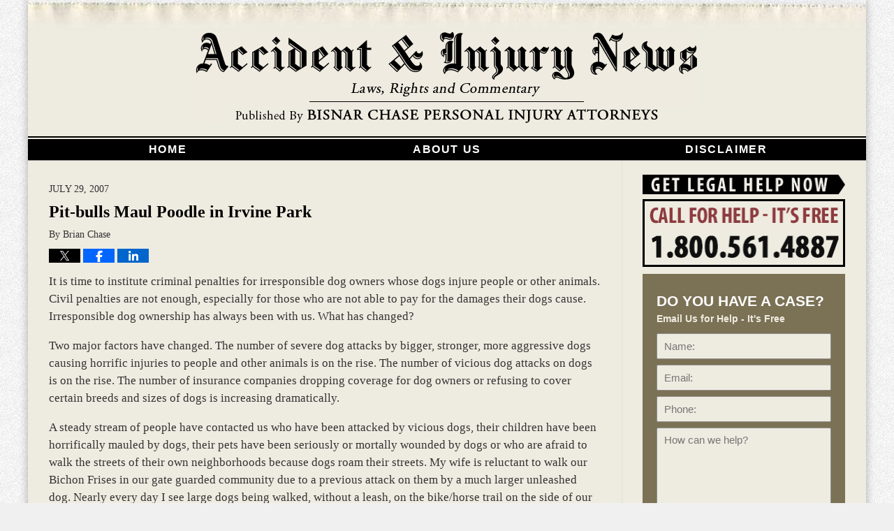

--- FILE ---
content_type: text/html; charset=UTF-8
request_url: https://www.californiainjuryblog.com/pitbulls-maul-poodle-in-irvine/
body_size: 14379
content:
<!DOCTYPE html>
<html class="no-js displaymode-full" itemscope itemtype="http://schema.org/Blog" lang="en-US">
	<head prefix="og: http://ogp.me/ns# article: http://ogp.me/ns/article#" >
		<meta http-equiv="Content-Type" content="text/html; charset=utf-8" />
		<title>Pit-bulls Maul Poodle in Irvine Park &#8212; California Injury Blog &#8212; July 29, 2007</title>
		<meta name="viewport" content="width=device-width, initial-scale=1.0" />

		<link rel="stylesheet" type="text/css" media="all" href="/jresources/v/20220909211141/css/main.css" />


		<script type="text/javascript">
			document.documentElement.className = document.documentElement.className.replace(/\bno-js\b/,"js");
		</script>

		<meta name="referrer" content="origin" />
		<meta name="referrer" content="unsafe-url" />

		<meta name='robots' content='index, follow, max-image-preview:large, max-snippet:-1, max-video-preview:-1' />
	<style>img:is([sizes="auto" i], [sizes^="auto," i]) { contain-intrinsic-size: 3000px 1500px }</style>
	
	<!-- This site is optimized with the Yoast SEO plugin v25.7 - https://yoast.com/wordpress/plugins/seo/ -->
	<meta name="description" content="It is time to institute criminal penalties for irresponsible dog owners whose dogs injure people or other animals. Civil penalties are not enough, &#8212; July 29, 2007" />
	<link rel="canonical" href="https://www.californiainjuryblog.com/pitbulls-maul-poodle-in-irvine/" />
	<meta name="twitter:label1" content="Written by" />
	<meta name="twitter:data1" content="Brian Chase" />
	<meta name="twitter:label2" content="Est. reading time" />
	<meta name="twitter:data2" content="5 minutes" />
	<!-- / Yoast SEO plugin. -->


<link rel="alternate" type="application/rss+xml" title="California Injury Blog &raquo; Feed" href="https://www.californiainjuryblog.com/feed/" />
<link rel="alternate" type="application/rss+xml" title="California Injury Blog &raquo; Comments Feed" href="https://www.californiainjuryblog.com/comments/feed/" />
<link rel="alternate" type="application/rss+xml" title="California Injury Blog &raquo; Pit-bulls Maul Poodle in Irvine Park Comments Feed" href="https://www.californiainjuryblog.com/pitbulls-maul-poodle-in-irvine/feed/" />
<script type="text/javascript">
/* <![CDATA[ */
window._wpemojiSettings = {"baseUrl":"https:\/\/s.w.org\/images\/core\/emoji\/16.0.1\/72x72\/","ext":".png","svgUrl":"https:\/\/s.w.org\/images\/core\/emoji\/16.0.1\/svg\/","svgExt":".svg","source":{"concatemoji":"https:\/\/www.californiainjuryblog.com\/wp-includes\/js\/wp-emoji-release.min.js?ver=7f08c3448240c80842b50f945023b5cf"}};
/*! This file is auto-generated */
!function(s,n){var o,i,e;function c(e){try{var t={supportTests:e,timestamp:(new Date).valueOf()};sessionStorage.setItem(o,JSON.stringify(t))}catch(e){}}function p(e,t,n){e.clearRect(0,0,e.canvas.width,e.canvas.height),e.fillText(t,0,0);var t=new Uint32Array(e.getImageData(0,0,e.canvas.width,e.canvas.height).data),a=(e.clearRect(0,0,e.canvas.width,e.canvas.height),e.fillText(n,0,0),new Uint32Array(e.getImageData(0,0,e.canvas.width,e.canvas.height).data));return t.every(function(e,t){return e===a[t]})}function u(e,t){e.clearRect(0,0,e.canvas.width,e.canvas.height),e.fillText(t,0,0);for(var n=e.getImageData(16,16,1,1),a=0;a<n.data.length;a++)if(0!==n.data[a])return!1;return!0}function f(e,t,n,a){switch(t){case"flag":return n(e,"\ud83c\udff3\ufe0f\u200d\u26a7\ufe0f","\ud83c\udff3\ufe0f\u200b\u26a7\ufe0f")?!1:!n(e,"\ud83c\udde8\ud83c\uddf6","\ud83c\udde8\u200b\ud83c\uddf6")&&!n(e,"\ud83c\udff4\udb40\udc67\udb40\udc62\udb40\udc65\udb40\udc6e\udb40\udc67\udb40\udc7f","\ud83c\udff4\u200b\udb40\udc67\u200b\udb40\udc62\u200b\udb40\udc65\u200b\udb40\udc6e\u200b\udb40\udc67\u200b\udb40\udc7f");case"emoji":return!a(e,"\ud83e\udedf")}return!1}function g(e,t,n,a){var r="undefined"!=typeof WorkerGlobalScope&&self instanceof WorkerGlobalScope?new OffscreenCanvas(300,150):s.createElement("canvas"),o=r.getContext("2d",{willReadFrequently:!0}),i=(o.textBaseline="top",o.font="600 32px Arial",{});return e.forEach(function(e){i[e]=t(o,e,n,a)}),i}function t(e){var t=s.createElement("script");t.src=e,t.defer=!0,s.head.appendChild(t)}"undefined"!=typeof Promise&&(o="wpEmojiSettingsSupports",i=["flag","emoji"],n.supports={everything:!0,everythingExceptFlag:!0},e=new Promise(function(e){s.addEventListener("DOMContentLoaded",e,{once:!0})}),new Promise(function(t){var n=function(){try{var e=JSON.parse(sessionStorage.getItem(o));if("object"==typeof e&&"number"==typeof e.timestamp&&(new Date).valueOf()<e.timestamp+604800&&"object"==typeof e.supportTests)return e.supportTests}catch(e){}return null}();if(!n){if("undefined"!=typeof Worker&&"undefined"!=typeof OffscreenCanvas&&"undefined"!=typeof URL&&URL.createObjectURL&&"undefined"!=typeof Blob)try{var e="postMessage("+g.toString()+"("+[JSON.stringify(i),f.toString(),p.toString(),u.toString()].join(",")+"));",a=new Blob([e],{type:"text/javascript"}),r=new Worker(URL.createObjectURL(a),{name:"wpTestEmojiSupports"});return void(r.onmessage=function(e){c(n=e.data),r.terminate(),t(n)})}catch(e){}c(n=g(i,f,p,u))}t(n)}).then(function(e){for(var t in e)n.supports[t]=e[t],n.supports.everything=n.supports.everything&&n.supports[t],"flag"!==t&&(n.supports.everythingExceptFlag=n.supports.everythingExceptFlag&&n.supports[t]);n.supports.everythingExceptFlag=n.supports.everythingExceptFlag&&!n.supports.flag,n.DOMReady=!1,n.readyCallback=function(){n.DOMReady=!0}}).then(function(){return e}).then(function(){var e;n.supports.everything||(n.readyCallback(),(e=n.source||{}).concatemoji?t(e.concatemoji):e.wpemoji&&e.twemoji&&(t(e.twemoji),t(e.wpemoji)))}))}((window,document),window._wpemojiSettings);
/* ]]> */
</script>
<style id='wp-emoji-styles-inline-css' type='text/css'>

	img.wp-smiley, img.emoji {
		display: inline !important;
		border: none !important;
		box-shadow: none !important;
		height: 1em !important;
		width: 1em !important;
		margin: 0 0.07em !important;
		vertical-align: -0.1em !important;
		background: none !important;
		padding: 0 !important;
	}
</style>
<link rel='stylesheet' id='wp-block-library-css' href='https://www.californiainjuryblog.com/wp-includes/css/dist/block-library/style.min.css?ver=7f08c3448240c80842b50f945023b5cf' type='text/css' media='all' />
<style id='classic-theme-styles-inline-css' type='text/css'>
/*! This file is auto-generated */
.wp-block-button__link{color:#fff;background-color:#32373c;border-radius:9999px;box-shadow:none;text-decoration:none;padding:calc(.667em + 2px) calc(1.333em + 2px);font-size:1.125em}.wp-block-file__button{background:#32373c;color:#fff;text-decoration:none}
</style>
<style id='co-authors-plus-coauthors-style-inline-css' type='text/css'>
.wp-block-co-authors-plus-coauthors.is-layout-flow [class*=wp-block-co-authors-plus]{display:inline}

</style>
<style id='co-authors-plus-avatar-style-inline-css' type='text/css'>
.wp-block-co-authors-plus-avatar :where(img){height:auto;max-width:100%;vertical-align:bottom}.wp-block-co-authors-plus-coauthors.is-layout-flow .wp-block-co-authors-plus-avatar :where(img){vertical-align:middle}.wp-block-co-authors-plus-avatar:is(.alignleft,.alignright){display:table}.wp-block-co-authors-plus-avatar.aligncenter{display:table;margin-inline:auto}

</style>
<style id='co-authors-plus-image-style-inline-css' type='text/css'>
.wp-block-co-authors-plus-image{margin-bottom:0}.wp-block-co-authors-plus-image :where(img){height:auto;max-width:100%;vertical-align:bottom}.wp-block-co-authors-plus-coauthors.is-layout-flow .wp-block-co-authors-plus-image :where(img){vertical-align:middle}.wp-block-co-authors-plus-image:is(.alignfull,.alignwide) :where(img){width:100%}.wp-block-co-authors-plus-image:is(.alignleft,.alignright){display:table}.wp-block-co-authors-plus-image.aligncenter{display:table;margin-inline:auto}

</style>
<style id='global-styles-inline-css' type='text/css'>
:root{--wp--preset--aspect-ratio--square: 1;--wp--preset--aspect-ratio--4-3: 4/3;--wp--preset--aspect-ratio--3-4: 3/4;--wp--preset--aspect-ratio--3-2: 3/2;--wp--preset--aspect-ratio--2-3: 2/3;--wp--preset--aspect-ratio--16-9: 16/9;--wp--preset--aspect-ratio--9-16: 9/16;--wp--preset--color--black: #000000;--wp--preset--color--cyan-bluish-gray: #abb8c3;--wp--preset--color--white: #ffffff;--wp--preset--color--pale-pink: #f78da7;--wp--preset--color--vivid-red: #cf2e2e;--wp--preset--color--luminous-vivid-orange: #ff6900;--wp--preset--color--luminous-vivid-amber: #fcb900;--wp--preset--color--light-green-cyan: #7bdcb5;--wp--preset--color--vivid-green-cyan: #00d084;--wp--preset--color--pale-cyan-blue: #8ed1fc;--wp--preset--color--vivid-cyan-blue: #0693e3;--wp--preset--color--vivid-purple: #9b51e0;--wp--preset--gradient--vivid-cyan-blue-to-vivid-purple: linear-gradient(135deg,rgba(6,147,227,1) 0%,rgb(155,81,224) 100%);--wp--preset--gradient--light-green-cyan-to-vivid-green-cyan: linear-gradient(135deg,rgb(122,220,180) 0%,rgb(0,208,130) 100%);--wp--preset--gradient--luminous-vivid-amber-to-luminous-vivid-orange: linear-gradient(135deg,rgba(252,185,0,1) 0%,rgba(255,105,0,1) 100%);--wp--preset--gradient--luminous-vivid-orange-to-vivid-red: linear-gradient(135deg,rgba(255,105,0,1) 0%,rgb(207,46,46) 100%);--wp--preset--gradient--very-light-gray-to-cyan-bluish-gray: linear-gradient(135deg,rgb(238,238,238) 0%,rgb(169,184,195) 100%);--wp--preset--gradient--cool-to-warm-spectrum: linear-gradient(135deg,rgb(74,234,220) 0%,rgb(151,120,209) 20%,rgb(207,42,186) 40%,rgb(238,44,130) 60%,rgb(251,105,98) 80%,rgb(254,248,76) 100%);--wp--preset--gradient--blush-light-purple: linear-gradient(135deg,rgb(255,206,236) 0%,rgb(152,150,240) 100%);--wp--preset--gradient--blush-bordeaux: linear-gradient(135deg,rgb(254,205,165) 0%,rgb(254,45,45) 50%,rgb(107,0,62) 100%);--wp--preset--gradient--luminous-dusk: linear-gradient(135deg,rgb(255,203,112) 0%,rgb(199,81,192) 50%,rgb(65,88,208) 100%);--wp--preset--gradient--pale-ocean: linear-gradient(135deg,rgb(255,245,203) 0%,rgb(182,227,212) 50%,rgb(51,167,181) 100%);--wp--preset--gradient--electric-grass: linear-gradient(135deg,rgb(202,248,128) 0%,rgb(113,206,126) 100%);--wp--preset--gradient--midnight: linear-gradient(135deg,rgb(2,3,129) 0%,rgb(40,116,252) 100%);--wp--preset--font-size--small: 13px;--wp--preset--font-size--medium: 20px;--wp--preset--font-size--large: 36px;--wp--preset--font-size--x-large: 42px;--wp--preset--spacing--20: 0.44rem;--wp--preset--spacing--30: 0.67rem;--wp--preset--spacing--40: 1rem;--wp--preset--spacing--50: 1.5rem;--wp--preset--spacing--60: 2.25rem;--wp--preset--spacing--70: 3.38rem;--wp--preset--spacing--80: 5.06rem;--wp--preset--shadow--natural: 6px 6px 9px rgba(0, 0, 0, 0.2);--wp--preset--shadow--deep: 12px 12px 50px rgba(0, 0, 0, 0.4);--wp--preset--shadow--sharp: 6px 6px 0px rgba(0, 0, 0, 0.2);--wp--preset--shadow--outlined: 6px 6px 0px -3px rgba(255, 255, 255, 1), 6px 6px rgba(0, 0, 0, 1);--wp--preset--shadow--crisp: 6px 6px 0px rgba(0, 0, 0, 1);}:where(.is-layout-flex){gap: 0.5em;}:where(.is-layout-grid){gap: 0.5em;}body .is-layout-flex{display: flex;}.is-layout-flex{flex-wrap: wrap;align-items: center;}.is-layout-flex > :is(*, div){margin: 0;}body .is-layout-grid{display: grid;}.is-layout-grid > :is(*, div){margin: 0;}:where(.wp-block-columns.is-layout-flex){gap: 2em;}:where(.wp-block-columns.is-layout-grid){gap: 2em;}:where(.wp-block-post-template.is-layout-flex){gap: 1.25em;}:where(.wp-block-post-template.is-layout-grid){gap: 1.25em;}.has-black-color{color: var(--wp--preset--color--black) !important;}.has-cyan-bluish-gray-color{color: var(--wp--preset--color--cyan-bluish-gray) !important;}.has-white-color{color: var(--wp--preset--color--white) !important;}.has-pale-pink-color{color: var(--wp--preset--color--pale-pink) !important;}.has-vivid-red-color{color: var(--wp--preset--color--vivid-red) !important;}.has-luminous-vivid-orange-color{color: var(--wp--preset--color--luminous-vivid-orange) !important;}.has-luminous-vivid-amber-color{color: var(--wp--preset--color--luminous-vivid-amber) !important;}.has-light-green-cyan-color{color: var(--wp--preset--color--light-green-cyan) !important;}.has-vivid-green-cyan-color{color: var(--wp--preset--color--vivid-green-cyan) !important;}.has-pale-cyan-blue-color{color: var(--wp--preset--color--pale-cyan-blue) !important;}.has-vivid-cyan-blue-color{color: var(--wp--preset--color--vivid-cyan-blue) !important;}.has-vivid-purple-color{color: var(--wp--preset--color--vivid-purple) !important;}.has-black-background-color{background-color: var(--wp--preset--color--black) !important;}.has-cyan-bluish-gray-background-color{background-color: var(--wp--preset--color--cyan-bluish-gray) !important;}.has-white-background-color{background-color: var(--wp--preset--color--white) !important;}.has-pale-pink-background-color{background-color: var(--wp--preset--color--pale-pink) !important;}.has-vivid-red-background-color{background-color: var(--wp--preset--color--vivid-red) !important;}.has-luminous-vivid-orange-background-color{background-color: var(--wp--preset--color--luminous-vivid-orange) !important;}.has-luminous-vivid-amber-background-color{background-color: var(--wp--preset--color--luminous-vivid-amber) !important;}.has-light-green-cyan-background-color{background-color: var(--wp--preset--color--light-green-cyan) !important;}.has-vivid-green-cyan-background-color{background-color: var(--wp--preset--color--vivid-green-cyan) !important;}.has-pale-cyan-blue-background-color{background-color: var(--wp--preset--color--pale-cyan-blue) !important;}.has-vivid-cyan-blue-background-color{background-color: var(--wp--preset--color--vivid-cyan-blue) !important;}.has-vivid-purple-background-color{background-color: var(--wp--preset--color--vivid-purple) !important;}.has-black-border-color{border-color: var(--wp--preset--color--black) !important;}.has-cyan-bluish-gray-border-color{border-color: var(--wp--preset--color--cyan-bluish-gray) !important;}.has-white-border-color{border-color: var(--wp--preset--color--white) !important;}.has-pale-pink-border-color{border-color: var(--wp--preset--color--pale-pink) !important;}.has-vivid-red-border-color{border-color: var(--wp--preset--color--vivid-red) !important;}.has-luminous-vivid-orange-border-color{border-color: var(--wp--preset--color--luminous-vivid-orange) !important;}.has-luminous-vivid-amber-border-color{border-color: var(--wp--preset--color--luminous-vivid-amber) !important;}.has-light-green-cyan-border-color{border-color: var(--wp--preset--color--light-green-cyan) !important;}.has-vivid-green-cyan-border-color{border-color: var(--wp--preset--color--vivid-green-cyan) !important;}.has-pale-cyan-blue-border-color{border-color: var(--wp--preset--color--pale-cyan-blue) !important;}.has-vivid-cyan-blue-border-color{border-color: var(--wp--preset--color--vivid-cyan-blue) !important;}.has-vivid-purple-border-color{border-color: var(--wp--preset--color--vivid-purple) !important;}.has-vivid-cyan-blue-to-vivid-purple-gradient-background{background: var(--wp--preset--gradient--vivid-cyan-blue-to-vivid-purple) !important;}.has-light-green-cyan-to-vivid-green-cyan-gradient-background{background: var(--wp--preset--gradient--light-green-cyan-to-vivid-green-cyan) !important;}.has-luminous-vivid-amber-to-luminous-vivid-orange-gradient-background{background: var(--wp--preset--gradient--luminous-vivid-amber-to-luminous-vivid-orange) !important;}.has-luminous-vivid-orange-to-vivid-red-gradient-background{background: var(--wp--preset--gradient--luminous-vivid-orange-to-vivid-red) !important;}.has-very-light-gray-to-cyan-bluish-gray-gradient-background{background: var(--wp--preset--gradient--very-light-gray-to-cyan-bluish-gray) !important;}.has-cool-to-warm-spectrum-gradient-background{background: var(--wp--preset--gradient--cool-to-warm-spectrum) !important;}.has-blush-light-purple-gradient-background{background: var(--wp--preset--gradient--blush-light-purple) !important;}.has-blush-bordeaux-gradient-background{background: var(--wp--preset--gradient--blush-bordeaux) !important;}.has-luminous-dusk-gradient-background{background: var(--wp--preset--gradient--luminous-dusk) !important;}.has-pale-ocean-gradient-background{background: var(--wp--preset--gradient--pale-ocean) !important;}.has-electric-grass-gradient-background{background: var(--wp--preset--gradient--electric-grass) !important;}.has-midnight-gradient-background{background: var(--wp--preset--gradient--midnight) !important;}.has-small-font-size{font-size: var(--wp--preset--font-size--small) !important;}.has-medium-font-size{font-size: var(--wp--preset--font-size--medium) !important;}.has-large-font-size{font-size: var(--wp--preset--font-size--large) !important;}.has-x-large-font-size{font-size: var(--wp--preset--font-size--x-large) !important;}
:where(.wp-block-post-template.is-layout-flex){gap: 1.25em;}:where(.wp-block-post-template.is-layout-grid){gap: 1.25em;}
:where(.wp-block-columns.is-layout-flex){gap: 2em;}:where(.wp-block-columns.is-layout-grid){gap: 2em;}
:root :where(.wp-block-pullquote){font-size: 1.5em;line-height: 1.6;}
</style>
<script type="text/javascript" src="https://www.californiainjuryblog.com/wp-includes/js/jquery/jquery.min.js?ver=3.7.1" id="jquery-core-js"></script>
<script type="text/javascript" src="https://www.californiainjuryblog.com/wp-includes/js/jquery/jquery-migrate.min.js?ver=3.4.1" id="jquery-migrate-js"></script>
<link rel="https://api.w.org/" href="https://www.californiainjuryblog.com/wp-json/" /><link rel="alternate" title="JSON" type="application/json" href="https://www.californiainjuryblog.com/wp-json/wp/v2/posts/180" /><link rel="EditURI" type="application/rsd+xml" title="RSD" href="https://www.californiainjuryblog.com/xmlrpc.php?rsd" />

<link rel='shortlink' href='https://wp.me/p8bqIO-2U' />
<link rel="alternate" title="oEmbed (JSON)" type="application/json+oembed" href="https://www.californiainjuryblog.com/wp-json/oembed/1.0/embed?url=https%3A%2F%2Fwww.californiainjuryblog.com%2Fpitbulls-maul-poodle-in-irvine%2F" />
<link rel="alternate" title="oEmbed (XML)" type="text/xml+oembed" href="https://www.californiainjuryblog.com/wp-json/oembed/1.0/embed?url=https%3A%2F%2Fwww.californiainjuryblog.com%2Fpitbulls-maul-poodle-in-irvine%2F&#038;format=xml" />
<link rel="amphtml" href="https://www.californiainjuryblog.com/amp/pitbulls-maul-poodle-in-irvine/" />
		<!-- Willow Authorship Tags -->

<!-- End Willow Authorship Tags -->		<!-- Willow Opengraph and Twitter Cards -->
<meta name="twitter:creator" content="@bisnarchase" />
<meta name="twitter:card" content="summary" />
<meta name="twitter:url" content="https://wp.me/p8bqIO-2U" />
<meta name="twitter:title" content="Pit-bulls Maul Poodle in Irvine Park" />
<meta name="twitter:description" content="It is time to institute criminal penalties for irresponsible dog owners whose dogs injure people or other animals. Civil penalties are not enough, especially for those who are not able to pay for ..." />
<meta name="twitter:image" content="https://www.californiainjuryblog.com/files/2019/03/social-image-logo-og.png" />
<meta property="article:published_time" content="2007-07-29T08:00:00-07:00" />
<meta property="article:modified_time" content="2017-06-22T12:20:33-07:00" />
<meta property="article:section" content="Dog Bites" />
<meta property="article:author" content="https://www.californiainjuryblog.com/author/californiainjuryblog1/" />
<meta property="og:url" content="https://www.californiainjuryblog.com/pitbulls-maul-poodle-in-irvine/" />
<meta property="og:title" content="Pit-bulls Maul Poodle in Irvine Park" />
<meta property="og:description" content="It is time to institute criminal penalties for irresponsible dog owners whose dogs injure people or other animals. Civil penalties are not enough, especially for those who are not able to pay for ..." />
<meta property="og:type" content="article" />
<meta property="og:image" content="https://www.californiainjuryblog.com/files/2019/03/social-image-logo-og.png" />
<meta property="og:image:width" content="1200" />
<meta property="og:image:height" content="1200" />
<meta property="og:image:url" content="https://www.californiainjuryblog.com/files/2019/03/social-image-logo-og.png" />
<meta property="og:image:secure_url" content="https://www.californiainjuryblog.com/files/2019/03/social-image-logo-og.png" />
<meta property="og:site_name" content="California Injury Blog" />

<!-- End Willow Opengraph and Twitter Cards -->

				<link rel="shortcut icon" type="image/x-icon" href="/jresources/v/20220909211141/icons/favicon.ico"  />
<!-- Google Analytics Metadata -->
<script> window.jmetadata = window.jmetadata || { site: { id: '668', installation: 'lawblogger', name: 'californiainjuryblog-com',  willow: '1', domain: 'californiainjuryblog.com', key: 'Li0tLSAuLi0gLi4uIC0gLi4gLi1jYWxpZm9ybmlhaW5qdXJ5YmxvZy5jb20=' }, analytics: { ga4: [ { measurementId: 'G-YMJS7J5Z6Q' } ] } } </script>
<!-- End of Google Analytics Metadata -->

<!-- Google Tag Manager -->
<script>(function(w,d,s,l,i){w[l]=w[l]||[];w[l].push({'gtm.start': new Date().getTime(),event:'gtm.js'});var f=d.getElementsByTagName(s)[0], j=d.createElement(s),dl=l!='dataLayer'?'&l='+l:'';j.async=true;j.src= 'https://www.googletagmanager.com/gtm.js?id='+i+dl;f.parentNode.insertBefore(j,f); })(window,document,'script','dataLayer','GTM-PHFNLNH');</script>
<!-- End Google Tag Manager -->

<link rel="next" href="https://www.californiainjuryblog.com/dog-attacks-post-a-threat-to-p/" />
<link rel="prev" href="https://www.californiainjuryblog.com/avoiding-nursing-home-abuse/" />

	<script async defer src="https://justatic.com/e/widgets/js/justia.js"></script>

	</head>
	<body class="willow willow-responsive wp-singular post-template-default single single-post postid-180 single-format-standard wp-theme-Willow-Responsive">
	<div id="top-numbers-v2" class="tnv2-sticky"> <ul> <li>Call for Help: <strong>1.800.561.4887</strong> <a class="tnv2-button" rel="nofollow" href="tel:+1-800-561-4887" data-gtm-location="Sticky Header" data-gtm-value="+1-800-561-4887" data-gtm-action="Contact" data-gtm-category="Phones" data-gtm-device="Mobile" data-gtm-event="phone_contact" data-gtm-label="Call" data-gtm-target="Button" data-gtm-type="click">Tap Here To Call Us</a> </li> </ul> </div>

<div id="fb-root"></div>

		<div class="container">
			<div class="cwrap">

			<!-- HEADER -->
			<header id="header" role="banner">
							<div id="head" class="header-tag-group">

					<div id="logo">
						<a href="https://www.californiainjuryblog.com/">							<img src="/jresources/v/20220909211141/images/logo.png" id="mainlogo" alt="Bisnar Chase Personal Injury Attorneys. " />
							California Injury Blog</a>
					</div>
										<div id="tagline"><a  target="_blank" href="https://www.californiainjuryblog.com/" class="tagline-link tagline-text">Published By Bisnar Chase Personal Injury Attorneys. </a></div>
									</div><!--/#head-->
				<nav id="main-nav" role="navigation">
					<span class="visuallyhidden">Navigation</span>
					<div id="topnav" class="topnav nav-custom"><ul id="tnav-toplevel" class="menu"><li id="menu-item-13" class="priority_1 menu-item menu-item-type-custom menu-item-object-custom menu-item-home menu-item-13"><a href="https://www.californiainjuryblog.com/">Home</a></li>
<li id="menu-item-15" class="priority_3 menu-item menu-item-type-post_type menu-item-object-page menu-item-15"><a href="https://www.californiainjuryblog.com/about-us/">About Us</a></li>
<li id="menu-item-17" class="priority_4 menu-item menu-item-type-post_type menu-item-object-page menu-item-17"><a href="https://www.californiainjuryblog.com/disclaimer/">Disclaimer</a></li>
</ul></div>				</nav>
							</header>

			            

            <!-- MAIN -->
            <div id="main">
	                            <div class="mwrap">
                	
                	
	                <section class="content">
	                		                	<div class="bodytext">
		                	

<article id="post-180" class="entry post-180 post type-post status-publish format-standard hentry category-dog-bites" itemprop="blogPost" itemtype="http://schema.org/BlogPosting" itemscope>
	<link itemprop="mainEntityOfPage" href="https://www.californiainjuryblog.com/pitbulls-maul-poodle-in-irvine/" />
	<div class="inner-wrapper">
		<header>

			
			
						<div id="default-featured-image-180-post-id-180" itemprop="image" itemtype="http://schema.org/ImageObject" itemscope>
	<link itemprop="url" href="https://www.californiainjuryblog.com/files/2019/03/social-image-logo-og.png" />
	<meta itemprop="width" content="1200" />
	<meta itemprop="height" content="1200" />
	<meta itemprop="representativeOfPage" content="http://schema.org/False" />
</div>
			<div class="published-date"><span class="published-date-label">Published on:</span> <time datetime="2007-07-29T08:00:00-07:00" class="post-date published" itemprop="datePublished" pubdate>July 29, 2007</time></div>
			
			
            <h1 class="entry-title" itemprop="name">Pit-bulls Maul Poodle in Irvine Park</h1>
                <meta itemprop="headline" content="Pit-bulls Maul Poodle in Irvine Park" />
			
			
			<div class="author vcard">By <span itemprop="author" itemtype="http://schema.org/Person" itemscope><span class="fn author-californiainjuryblog1 author-2145 post-author-name" itemprop="name">Brian Chase</span><meta itemprop="sameAs" content="https://twitter.com/bisnarchase" /><meta itemprop="sameAs" content="http://lawyers.justia.com/lawyer/brian-doster-chase-145784" /></span></div>
			
			<div class="sharelinks sharelinks-180 sharelinks-horizontal" id="sharelinks-180">
	<a href="https://twitter.com/intent/tweet?url=https%3A%2F%2Fwp.me%2Fp8bqIO-2U&amp;text=Pit-bulls+Maul+Poodle+in+Irvine+Park&amp;related=bisnarchase%3APost+Author" target="_blank"  onclick="javascript:window.open(this.href, '', 'menubar=no,toolbar=no,resizable=yes,scrollbars=yes,height=600,width=600');return false;"><img src="https://www.californiainjuryblog.com/wp-content/themes/Willow-Responsive/images/share/twitter.gif" alt="Tweet this Post" /></a>
	<a href="https://www.facebook.com/sharer/sharer.php?u=https%3A%2F%2Fwww.californiainjuryblog.com%2Fpitbulls-maul-poodle-in-irvine%2F" target="_blank"  onclick="javascript:window.open(this.href, '', 'menubar=no,toolbar=no,resizable=yes,scrollbars=yes,height=600,width=600');return false;"><img src="https://www.californiainjuryblog.com/wp-content/themes/Willow-Responsive/images/share/fb.gif" alt="Share on Facebook" /></a>
	<a href="http://www.linkedin.com/shareArticle?mini=true&amp;url=https%3A%2F%2Fwww.californiainjuryblog.com%2Fpitbulls-maul-poodle-in-irvine%2F&amp;title=Pit-bulls+Maul+Poodle+in+Irvine+Park&amp;source=California+Injury+Blog" target="_blank"  onclick="javascript:window.open(this.href, '', 'menubar=no,toolbar=no,resizable=yes,scrollbars=yes,height=600,width=600');return false;"><img src="https://www.californiainjuryblog.com/wp-content/themes/Willow-Responsive/images/share/linkedin.gif" alt="Share on LinkedIn" /></a>
</div>					</header>
		<div class="content" itemprop="articleBody">
									<div class="entry-content">
								<p>It is time to institute criminal penalties for irresponsible dog owners whose dogs injure people or other animals. Civil penalties are not enough, especially for those who are not able to pay for the damages their dogs cause. Irresponsible dog ownership has always been with us. What has changed?</p>
<p>Two major factors have changed. The number of severe dog attacks by bigger, stronger, more aggressive dogs causing horrific injuries to people and other animals is on the rise. The number of vicious dog attacks on dogs is on the rise. The number of insurance companies dropping coverage for dog owners or refusing to cover certain breeds and sizes of dogs is increasing dramatically.</p>
<p>A steady stream of people have contacted us who have been attacked by vicious dogs, their children have been horrifically mauled by dogs, their pets have been seriously or mortally wounded by dogs or who are afraid to walk the streets of their own neighborhoods because dogs roam their streets. My wife is reluctant to walk our Bichon Frises in our gate guarded community due to a previous attack on them by a much larger unleashed dog. Nearly every day I see large dogs being walked, without a leash, on the bike/horse trail on the side of our property where over a hundred people pass each day.</p>
<p>In Orange County, California we have an ordinance that states:</p>
<p>&#8220;No person owning or having charge, care, custody, or control of any dog shall cause or permit, either willfully or through failure to exercise due care or control, any such dog to be upon any public property unless such dog be restrained by a substantial chain, or leash not exceeding six (6) feet in length, and is under the charge of a person competent to exercise care, custody, and control over such dog&#8221; (OCCO 4-1-45).<br />
<span id="more-180"></span><br />
The penalty for violation of our leash law is an infraction. An infraction, like a parking ticket is an administrative matter, not a criminal matter. A first offense comes with a maximum $100 fine. I say, this consequence is not enough to deter violations.</p>
<p>I am advocating a law that reads something like this: Any person in violation of the county&#8217;s leash law (OCCO 4-1-45) and the subject dog injures a person or another properly leashed dog; such person will be guilty of a misdemeanor criminal offense. A first offense would carry a minimum fine of $500, maximum of $1,000 and/or up to six months in jail.</p>
<p>Anyone who regularly reads a newspaper knows that Pit-bulls and Rottweilers can be very dangerous dogs. Cities across the nation have or are seriously considering banning these dangerous breeds of dogs to protect innocent citizens. What we really need is stiffer penalties for the dog owners.</p>
<p>To own these dogs is one thing, but to let them roam around in a public place without a leash is the height of irresponsibility. Take for instance, the owners of two pit-bulls who let their dogs loose in a small neighborhood park in Irvine. What happened? According to an article in The Orange County Register, the two pit-bulls pounced on a helpless little poodle and mauled it to death.</p>
<p>It wasn&#8217;t as if the poodle was out in the park taking a stroll by itself. According to the article, a caretaker was walking the poodle at the small West Irvine park on Robinson Drive, when the two off-leash dogs charged at the poodle. Thankfully, the dog walker was not attacked or injured. The Register article states that at first, no one knew much about the Pit-bulls&#8217; owners.</p>
<p>Officials took the dogs to the shelter, where both Pit-bulls were claimed by their owners. One of the owners lives in the city while the other is from out of town, but both the dog owners are reportedly friends. They have not yet been charged in this case, but according to the Register, police are conducting an investigation that could result in criminal charges against the owners for failing to secure the dogs. They could also begin proceedings to have the animals declared &#8220;vicious,&#8221; the article states. Would a $500 fine help deter this type of irresponsibility?</p>
<p>This is the second such dog-on-dog attack that made the newspapers in Orange County in less than two months. On June 6, in a strikingly similar incident, an elderly Tustin woman and her poodle were attacked outside her home. In that case her poodle was snatched by two Pit-bulls and mauled in front of her eyes in her front yard. No one came forward to claim those Pit-bulls and they were both euthanized.</p>
<p>In my opinion, the Pit-bulls involved in these attacks must be declared vicious and their owners be subjected to a criminal offense, a significant fine and the prospect of jail time&#8230; Why? Almost always, attacking a smaller animal is precursory to a Pit-bull or Rotweiller attacking people. It&#8217;s a poodle today, but tomorrow it could be a small child. Babies and toddlers have suffered horrible deaths and severe injuries that require intensive plastic surgery in the hands of these animals, some of whom are vicious.</p>
<p>Some owners just don&#8217;t get it. They&#8217;re either in denial about their pet&#8217;s dangerous propensities or they just don&#8217;t care about the safety of their neighbors. For those people I propose a law making their behavior criminal if their dog injures someone.</p>
<p>What do you think of criminal sanctions for dog owners whose dog mauls someone?</p>
							</div>
					</div>
		<footer>
							<div class="author vcard">By <span itemprop="author" itemtype="http://schema.org/Person" itemscope><span class="fn author-californiainjuryblog1 author-2145 post-author-name" itemprop="name">Brian Chase</span><meta itemprop="sameAs" content="https://twitter.com/bisnarchase" /><meta itemprop="sameAs" content="http://lawyers.justia.com/lawyer/brian-doster-chase-145784" /></span></div>						<div itemprop="publisher" itemtype="http://schema.org/Organization" itemscope>
				<meta itemprop="name" content="Bisnar Chase Personal Injury Attorneys. " />
				
<div itemprop="logo" itemtype="http://schema.org/ImageObject" itemscope>
	<link itemprop="url" href="https://www.californiainjuryblog.com/files/2016/07/bc.png" />
	<meta itemprop="height" content="60" />
	<meta itemprop="width" content="286" />
	<meta itemprop="representativeOfPage" content="http://schema.org/True" />
</div>
			</div>

			<div class="category-list"><span class="category-list-label">Posted in:</span> <span class="category-list-items"><a href="https://www.californiainjuryblog.com/category/dog-bites/" title="View all posts in Dog Bites" class="category-dog-bites term-9 post-category-link">Dog Bites</a></span></div>			
			<div class="published-date"><span class="published-date-label">Published on:</span> <time datetime="2007-07-29T08:00:00-07:00" class="post-date published" itemprop="datePublished" pubdate>July 29, 2007</time></div>			<div class="visuallyhidden">Updated:
				<time datetime="2017-06-22T12:20:33-07:00" class="updated" itemprop="dateModified">June 22, 2017 12:20 pm</time>
			</div>

			
			
			
			
<!-- You can start editing here. -->

	<h3 id="comments">
		One response to &#8220;Pit-bulls Maul Poodle in Irvine Park&#8221;	</h3>

	<div class="navigation">
		<div class="alignleft"></div>
		<div class="alignright"></div>
	</div>

	<ol class="commentlist">
			<li class="comment even thread-even depth-1" id="comment-46">
				<div id="div-comment-46" class="comment-body">
				<div class="comment-author vcard">
			<img alt='' src='https://secure.gravatar.com/avatar/d4a313fbb976f129594d108ebe2c87dd0fe95cbd20c4ebb5198684795198c3f5?s=32&#038;d=mm&#038;r=g' srcset='https://secure.gravatar.com/avatar/d4a313fbb976f129594d108ebe2c87dd0fe95cbd20c4ebb5198684795198c3f5?s=64&#038;d=mm&#038;r=g 2x' class='avatar avatar-32 photo' height='32' width='32' decoding='async'/>			<cite class="fn">Anonymous</cite> <span class="says">says:</span>		</div>
		
		<div class="comment-meta commentmetadata">
			<a href="https://www.californiainjuryblog.com/pitbulls-maul-poodle-in-irvine/#comment-46">December 31, 1969 at 6:00 pm</a>		</div>

		<p>All I ever see are laws passed that hurt responsible pet owners more then the bad ones. Its dogs that escape yards that maul people and other pets so how would raising the leash law fines fix that? If the pounds around here actually came out when you called them and picked up the strays you could easily put a count to how many times a dog ended up in the pound before the owners were considered no longer responsible enough to get it back out.</p>

		
				</div>
				</li><!-- #comment-## -->
	</ol>

	<div class="navigation">
		<div class="alignleft"></div>
		<div class="alignright"></div>
	</div>


		</footer>

	</div>
</article>
	<div class="navigation">
		<nav id="post-pagination-bottom" class="pagination post-pagination" role="navigation">
		<span class="nav-prev"><a rel="prev" href="https://www.californiainjuryblog.com/avoiding-nursing-home-abuse/" title="Avoiding Nursing Home Abuse"><span class="arrow-left">&laquo;</span> Previous</a></span> <span class="nav-sep">|</span> <span class="nav-home"><a rel="home" href="https://www.californiainjuryblog.com/">Home</a></span> <span class="nav-sep">|</span> <span class="nav-next"><a rel="next" href="https://www.californiainjuryblog.com/dog-attacks-post-a-threat-to-p/" title="Dog Attacks Post a Threat to Postal Workers Every Day">Next <span class="arrow-right">&raquo;</span></a></span>				</nav>
	</div>
								</div>

																<aside class="sidebar primary-sidebar sc-2 secondary-content" id="sc-2">
			</aside>

							
						</section>

						<aside class="sidebar secondary-sidebar sc-1 secondary-content" id="sc-1">
	<div id="text-3" class="widget sidebar-widget primary-sidebar-widget widget_text"><strong class="widget-title sidebar-widget-title primary-sidebar-widget-title"> </strong><div class="content widget-content sidebar-widget-content primary-sidebar-widget-content">			<div class="textwidget"><div class="legalhelp"><img alt="Get Legal Help Now" src="/jresources/images/legalhelp.png"/></div>
<div class="callforhelp"><img alt="Call For Help - It's Free. 1.800.259.6373" src="/jresources/images/callforhelp.png"/></div></div>
		</div></div>    <div id="justia_contact_form-2" class="widget sidebar-widget primary-sidebar-widget justia_contact_form">
    <strong class="widget-title sidebar-widget-title primary-sidebar-widget-title">DO YOU HAVE A CASE?</strong><div class="content widget-content sidebar-widget-content primary-sidebar-widget-content">
    <div class="formdesc">Email Us for Help - It's Free</div>
<div class="formdesc2">Free. Quick. Easy. Confidential.</div>
    <div id="contactform">
            <form data-gtm-label="Consultation Form" data-gtm-action="Submission" data-gtm-category="Forms" data-gtm-type="submission" data-gtm-conversion="1" id="genericcontactform" name="genericcontactform" action="/jshared/blog-contactus/" class="widget_form" data-validate="parsley">
            <div data-directive="j-recaptcha" data-recaptcha-key="6LcvN7oUAAAAAJnkFANHjTLoDcfwQfHsl2eHT59O" data-version="2" data-set-lang="en"></div>
            <div id="errmsg"></div>
            <input type="hidden" name="wpid" value="2" />
            <input type="hidden" name="5_From_Page" value="California Injury Blog" />
            <input type="hidden" name="firm_name" value="Bisnar Chase Personal Injury Attorneys. " />
            <input type="hidden" name="blog_name" value="California Injury Blog" />
            <input type="hidden" name="site_id" value="" />
            <input type="hidden" name="prefix" value="668" />
            <input type="hidden" name="source" value="main" />
            <input type="hidden" name="source_off" value="" />
            <input type="hidden" name="return_url" value="https://www.californiainjuryblog.com/thank-you/" />
            <input type="hidden" name="current_url" value="https://www.californiainjuryblog.com/pitbulls-maul-poodle-in-irvine/" />
            <input type="hidden" name="big_or_small" value="big" />
            <input type="hidden" name="is_blog" value="yes" />
            <span class="fld name"><label class="visuallyhidden" for="Name">Name:</label><input type="text" name="10_Name" id="Name" value=""  placeholder="Name:"   class="required"  required/></span><span class="fld email"><label class="visuallyhidden" for="Email">Email:</label><input type="email" name="20_Email" id="Email" value=""  placeholder="Email:"   class="required"  required/></span><span class="fld phone"><label class="visuallyhidden" for="Phone">Phone:</label><input type="tel" name="30_Phone" id="Phone" value=""  placeholder="Phone:"  pattern="[\+\(\)\d -]+" title="Please enter a valid phone number."  class="required"  required/></span><span class="fld how_can_we_help"><label class="visuallyhidden" for="How_can_we_help">How can we help?</label><textarea name="40_How_can_we_help" id="How_can_we_help"  placeholder="How can we help?"  class="required"  required></textarea></span>
            
            
            
            
            <input type="hidden" name="required_fields" value="10_Name,20_Email,30_Phone,40_How_can_we_help" />
            <input type="hidden" name="form_location" value="Consultation Form">
            <span class="submit">
                <button type="submit" name="submitbtn">Submit</button>
            </span>
        </form>
    </div>
    <div style="display:none !important;" class="normal" id="jwpform-validation"></div>
    </div></div><div id="jwpw_connect-2" class="widget sidebar-widget primary-sidebar-widget jwpw_connect">
    <strong class="widget-title sidebar-widget-title primary-sidebar-widget-title"></strong><div class="content widget-content sidebar-widget-content primary-sidebar-widget-content">
    
        <p class="connect-icons">
            <a href="https://www.facebook.com/bisnarchaseorangecounty" target="_blank" title="Facebook"><img src="https://lawyers.justia.com/s/facebook-64.png" alt="Facebook Icon" border="0" /></a><a href="https://twitter.com/bisnarchase" target="_blank" title="Twitter"><img src="https://lawyers.justia.com/s/twitter-64.png" alt="Twitter Icon" border="0" /></a><a href="https://www.linkedin.com/company/bisnar-chase" target="_blank" title="LinkedIn"><img src="https://lawyers.justia.com/s/linkedin-64.png" alt="LinkedIn Icon" border="0" /></a><a href="https://lawyers.justia.com/lawyer/mr-john-bisnar-1493247" target="_blank" title="Justia"><img src="https://lawyers.justia.com/s/justia-64.png" alt="Justia Icon" border="0" /></a><a href="http://rss.justia.com/californiainjuryblog/myzuCom" target="_blank" title="Feed"><img src="https://lawyers.justia.com/s/rss-64.png" alt="Feed Icon" border="0" /></a>
        </p>
        <script type="application/ld+json">
{ "@context": "http://schema.org",
  "@type": "http://schema.org/LegalService",
  "name": "Bisnar Chase Personal Injury Attorneys. ",
  "image": "https://www.californiainjuryblog.com/files/2016/07/bc.png",
  "sameAs": ["https://www.facebook.com/bisnarchaseorangecounty","https://twitter.com/bisnarchase","https://www.linkedin.com/company/bisnar-chase","https://lawyers.justia.com/lawyer/mr-john-bisnar-1493247","http://rss.justia.com/californiainjuryblog/myzuCom"],
  "address": {
    "@type": "PostalAddress",
    "addressCountry": "US"
  }
}
</script>
        
</div></div>
<div id="j_categories-3" class="widget sidebar-widget primary-sidebar-widget j_categories"><strong class="widget-title sidebar-widget-title primary-sidebar-widget-title">Topics</strong><div class="content widget-content sidebar-widget-content primary-sidebar-widget-content"><ul>
    <li class="cat-item cat-item-0"><a href="https://www.californiainjuryblog.com/category/car-accident/">Car Accident <span>(651)</span></a></li>
    <li class="cat-item cat-item-1"><a href="https://www.californiainjuryblog.com/category/pedestrian-accidents/">Pedestrian Accidents <span>(367)</span></a></li>
    <li class="cat-item cat-item-2"><a href="https://www.californiainjuryblog.com/category/personal-injury/">Personal Injury <span>(289)</span></a></li>
    <li class="cat-item cat-item-3"><a href="https://www.californiainjuryblog.com/category/hit-and-run-accident/">hit-and-run accident <span>(259)</span></a></li>
    <li class="cat-item cat-item-4"><a href="https://www.californiainjuryblog.com/category/motorcycle-accidents/">Motorcycle Accidents <span>(196)</span></a></li>
    <li class="cat-item cat-item-5"><a href="https://www.californiainjuryblog.com/category/dui-accidents/">DUI Accidents <span>(194)</span></a></li>
    <li class="cat-item cat-item-6"><a href="https://www.californiainjuryblog.com/category/dog-bites/">Dog Bites <span>(183)</span></a></li>
    <li class="cat-item cat-item-7"><a href="https://www.californiainjuryblog.com/category/bicycle-accidents/">Bicycle Accidents <span>(153)</span></a></li>
    <li class="cat-item cat-item-8"><a href="https://www.californiainjuryblog.com/category/nursing-home-abuse-neglect/">Nursing Home Abuse/Neglect <span>(104)</span></a></li>
    <li class="cat-item cat-item-9"><a href="https://www.californiainjuryblog.com/category/wrongful-death/">Wrongful Death <span>(98)</span></a></li>
    <li class="cat-item cat-item-10"><a href="https://www.californiainjuryblog.com/category/truck-accidents/">Truck Accidents <span>(93)</span></a></li>
    <li class="cat-item cat-item-11"><a href="https://www.californiainjuryblog.com/category/bus-accidents/">Bus Accidents <span>(61)</span></a></li>
    <span class="more-categories-link"><a href="https://www.californiainjuryblog.com/topics">View More Topics</a></span></ul></div></div><div id="text-4" class="widget sidebar-widget primary-sidebar-widget widget_text"><strong class="widget-title sidebar-widget-title primary-sidebar-widget-title">Search</strong><div class="content widget-content sidebar-widget-content primary-sidebar-widget-content">			<div class="textwidget"><form action="/" class="searchform" id="searchform" method="get" role="search"><div><label for="s" class="visuallyhidden">Search</label><input type="text" id="s" name="s" value="" placeholder="Enter Text"/><button type="submit" value="Search" id="searchsubmit">Search</button></div></form>
</div>
		</div></div>
		<div id="recent-posts-2" class="widget sidebar-widget primary-sidebar-widget widget_recent_entries">
		<strong class="widget-title sidebar-widget-title primary-sidebar-widget-title">Recent Entries</strong><div class="content widget-content sidebar-widget-content primary-sidebar-widget-content">
		<ul>
											<li>
					<a href="https://www.californiainjuryblog.com/tesla-cybertruck-accidents-raise-safety-questions/">Tesla Cybertruck Accidents Raise Safety Questions</a>
									</li>
											<li>
					<a href="https://www.californiainjuryblog.com/tesla-recall-of-2-million-cars-over-small-warning-lights/">Tesla Recall of 2 Million Cars Over Small Warning Lights</a>
									</li>
											<li>
					<a href="https://www.californiainjuryblog.com/boeing-737-max-9-jet-investigation/">Boeing 737 Max 9 Jet Investigation into Missing Bolts and Quality Fears</a>
									</li>
					</ul>

		</div></div></aside>

					</div>
				</div>


							<!-- FOOTER -->
				<footer id="footer">
					<span class="visuallyhidden">Contact Information</span>
					<div class="fcontainer">

						
						<div id="address">
    <div class="block">
        <strong>Orange County</strong><br>
1301 Dove St. STE 120<br>
Newport Beach, CA 92660<br>
<strong>Phone: </strong> 949.203.3814 
</div>
<div class="block">
        <strong>Los Angeles</strong><br>
6701 Center Drive West 14th Fl.<br>
Los Angeles, CA 90045<br>
<strong>Phone: </strong> 323.238.4683 
</div>
   <div class="block">
        <strong>Riverside</strong><br>
6809 Indiana Avenue #148<br>
Riverside, CA 92506<br>
<strong>Phone: </strong> 951-530-3711<br>
<strong>By Appointment only</strong>
</div>
    <div class="block">
        <strong>San Bernardino</strong><br>
473 E Carnegie Dr. 2nd Floor, Room 221<br>
San Bernardino, CA 92408<br>
<strong>Phone: </strong> 909-253-0750 <br>
<strong>By Appointment only</strong>
</div>
    <div class="block">
        <strong>San Diego</strong><br>
9920 Pacific Heights Blvd. #150<br>
San Diego, CA 92121<br>
<strong>Phone: </strong> 800-561-4887<br>
<strong>By Appointment only</strong>
</div>
</div>
<div id="footer-tollfree" class="block">Call our 24-hour Toll-free number 1.800.561.4887</div>
<div id="footer-disclaimer" class="block">
<strong>Disclaimer:</strong> Bisnar Chase Personal Injury Attorneys provides the California Injury Blog as a public service for general information only. It is not a substitute for legal advice. No person should act or refrain from acting on the basis of any information contained in this blog. The material on this blog is not intended as legal advice and is not a substitute for a consultation with an attorney. The best personal injury law firms offer free consultations. Bisnar Chase Personal Injury Attorneys and all contributing authors expressly disclaim all liability to any person with respect to the contents of this website, and with respect to any act or failure to act made on reliance on any material contained herein. Call 1.800.561.4887 for a free consultation.</div>
						<nav id="footernav">
							<div id="footernav-wrapper" class="footernav nav-custom"><ul id="menu-footernav" class="menu"><li id="menu-item-18" class="menu-item menu-item-type-custom menu-item-object-custom menu-item-home menu-item-18"><a href="https://www.californiainjuryblog.com/">Home</a></li>
<li id="menu-item-20" class="menu-item menu-item-type-post_type menu-item-object-page menu-item-20"><a href="https://www.californiainjuryblog.com/disclaimer/">Disclaimer</a></li>
<li id="menu-item-23" class="menu-item menu-item-type-post_type menu-item-object-page menu-item-23"><a href="https://www.californiainjuryblog.com/archives/">Blog Posts</a></li>
</ul></div>						</nav>
												<div class="copyright" title="Copyright &copy; 2015 &ndash; 2026 Bisnar Chase Personal Injury Attorneys. "><div class="jgrecaptcha-text"><p>This site is protected by reCAPTCHA and the Google <a target="_blank" href="https://policies.google.com/privacy">Privacy Policy</a> and <a target="_blank" href="https://policies.google.com/terms">Terms of Service</a> apply.</p><p>Please do not include any confidential or sensitive information in a contact form, text message, or voicemail. The contact form sends information by non-encrypted email, which is not secure. Submitting a contact form, sending a text message, making a phone call, or leaving a voicemail does not create an attorney-client relationship.</p></div><style>.grecaptcha-badge { visibility: hidden; } .jgrecaptcha-text p { margin: 1.8em 0; }</style><span class="copyright_label">Copyright &copy;</span> <span class="copyright_year">2015 &ndash; 2026</span>, <span>Bisnar Chase Personal Injury Attorneys. </span></div>
																		<div class="credits"><a target="_blank" href="https://www.justia.com/marketing/law-blogs/"><strong class="justia_brand">JUSTIA</strong> Law Firm Blog Design</a></div>
																	</div>
				</footer>
						</div> <!-- /.cwrap -->
		</div><!-- /.container -->
		<!--[if lt IE 9]>
			<script src="/jshared/jslibs/responsive/mediaqueries/css3-mediaqueries.1.0.2.min.js"></script>
		<![endif]-->
		<script type="text/javascript"> if(!('matchMedia' in window)){ document.write(unescape("%3Cscript src='/jshared/jslibs/responsive/mediaqueries/media.match.2.0.2.min.js' type='text/javascript'%3E%3C/script%3E")); } </script>
		<script type="speculationrules">
{"prefetch":[{"source":"document","where":{"and":[{"href_matches":"\/*"},{"not":{"href_matches":["\/wp-*.php","\/wp-admin\/*","\/files\/*","\/wp-content\/*","\/wp-content\/plugins\/*","\/wp-content\/themes\/Willow-Responsive\/*","\/*\\?(.+)"]}},{"not":{"selector_matches":"a[rel~=\"nofollow\"]"}},{"not":{"selector_matches":".no-prefetch, .no-prefetch a"}}]},"eagerness":"conservative"}]}
</script>
<script type="text/javascript" src="https://www.californiainjuryblog.com/wp-content/plugins/jWP-Widgets/js/jwp-placeholder-fallback.js?ver=7f08c3448240c80842b50f945023b5cf" id="jwp-placeholder-fallback-js"></script>
<script type="text/javascript" src="https://www.californiainjuryblog.com/wp-content/plugins/jWP-Widgets/js/jwp-forms.js?ver=7f08c3448240c80842b50f945023b5cf" id="jwp-forms-js"></script>
<script type="text/javascript" src="https://www.californiainjuryblog.com/jshared/jslibs/validate/parsley.min.js?ver=7f08c3448240c80842b50f945023b5cf" id="parsley-js"></script>
<script type="text/javascript" src="https://www.californiainjuryblog.com/jshared/jslibs/responsive/enquire/enquire.2.0.2.min.js?ver=2.0.2" id="enquire-js"></script>
<script type="text/javascript" src="https://www.californiainjuryblog.com/jshared/jslibs/responsive/responsive.topnav.1.0.4.min.js?ver=1.0.4" id="responsive_topnav-js"></script>
<script type="text/javascript" src="https://www.californiainjuryblog.com/jresources/v/20220909211141/js/site.min.js" id="willow_site.min-js"></script>

	</body>
</html>


<!--
Performance optimized by W3 Total Cache. Learn more: https://www.boldgrid.com/w3-total-cache/

Page Caching using Disk: Enhanced 

Served from: www.californiainjuryblog.com @ 2026-01-22 08:46:16 by W3 Total Cache
-->